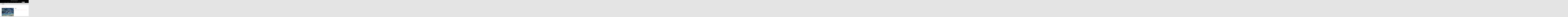

--- FILE ---
content_type: text/css
request_url: https://alldayidreamaboutart.com/wp-content/plugins/woocommerce-shipping-tracking/css/wcst_style.css?ver=5.8.12
body_size: -20
content:
.tracking-box
{
	margin:25px 0px 25px 0px;
	border: 1px solid #dedede;
    padding: 20px;
    border-radius: 3px;
}

--- FILE ---
content_type: text/css
request_url: https://alldayidreamaboutart.com/wp-content/plugins/tco-woo-checkout-editor//assets/css/front.css?ver=2.2.1
body_size: 41
content:
/**Fix for conditinal fields **/
.woocommerce form .form-row-wide{
	display: inline-block;
    width: 100%;
}

.woocommerce-invalid textarea {
    color: #b94a48;
    border-color: #e5bdc4;
    background-color: #f9f0f0;
}


--- FILE ---
content_type: text/plain
request_url: https://www.google-analytics.com/j/collect?v=1&_v=j102&a=44457276&t=pageview&_s=1&dl=https%3A%2F%2Falldayidreamaboutart.com%2Fproduct%2Fsold-3%2F&ul=en-us%40posix&dt=%E2%80%9CSOLD%E2%80%9D%20%7C%20All%20Day%20I%20Dream%20About%20Art&sr=1280x720&vp=1280x720&_u=YGBAgEABAAAAACAAI~&jid=306943118&gjid=1053342536&cid=239613206.1762359594&tid=UA-123642508-1&_gid=314653618.1762359594&_slc=1&gtm=45He5b31n81KWLCVLBv79637943za200zd79637943&gcd=13l3l3l3l1l1&dma=0&tag_exp=101509157~103116026~103200004~103233427~104527907~104528501~104684208~104684211~104948813~115480710~115583767~115938466~115938469~116217636~116217638&z=1758498139
body_size: -453
content:
2,cG-5N7FRXW4V9